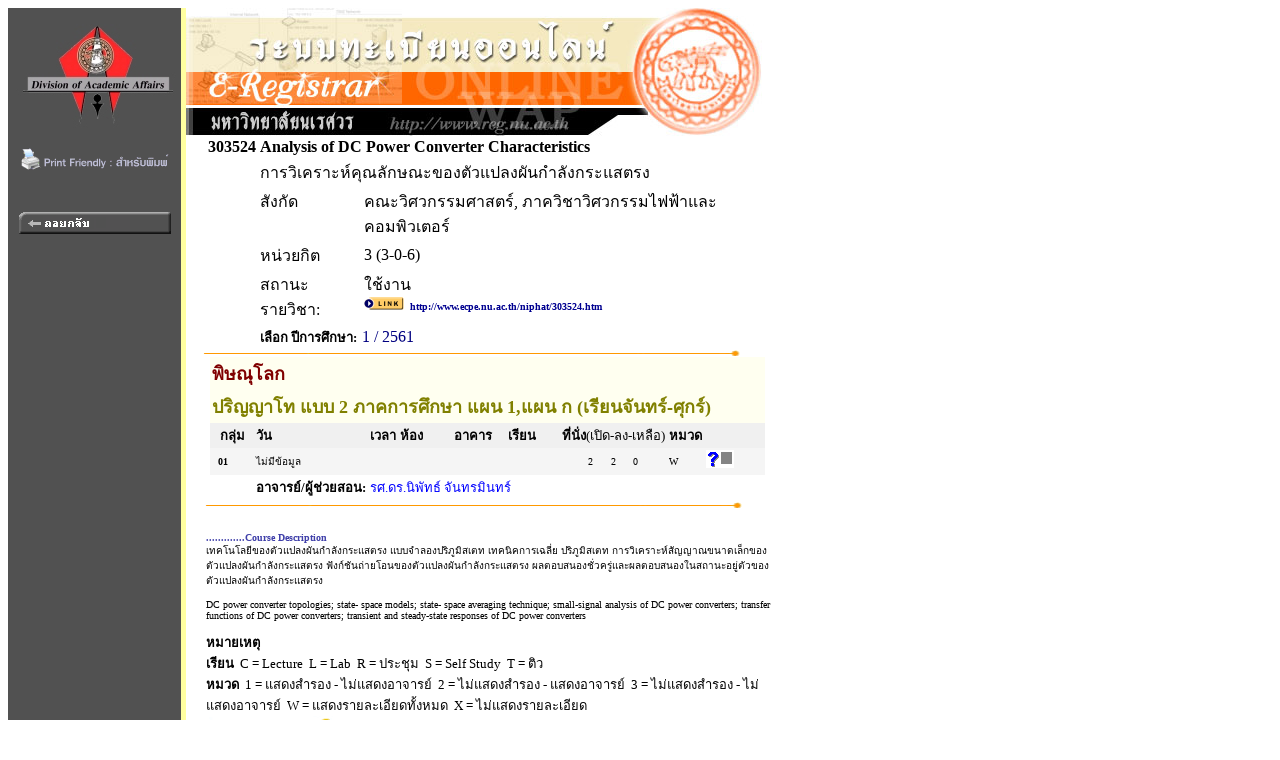

--- FILE ---
content_type: text/html
request_url: https://www.reg2.nu.ac.th/registrar/class_info_2.asp?cmd=0&courseid=15997&acadyear=2561&semester=1&backto=teach_time&option=&classid=352958&normalURL=&avs675596274=1
body_size: 3180
content:
<!DOCTYPE HTML PUBLIC "-//W3C//DTD HTML 3.2//EN">
<HTML>
 <head>
	<meta name="robots" content="none, noarchive, nosnippet, notranslate, noimageindex">
	<meta name="googlebot" content="none, noarchive, nosnippet, notranslate, noimageindex">
	<meta http-equiv=content-type content="text/html; charset=windows-874" />
   <title>naresuan university : e-registrar</title>
   <link rel="stylesheet" type="text/css" href="style/style.css" media="screen" />
   <style type="text/css">		
        .microsoft-btn:hover {
            background-color: #f5f5f5;
            border-color: #666666;
        }
        .microsoft-btn .fa-microsoft {
            font-size: 20px;
            margin-right: 12px;
            color: #0078d4; /* เธชเธตเธเนเธณเน€เธเธดเธเธเธญเธ Microsoft */
        }		
	</style>
 </head>
<BODY BGCOLOR=#FFFFFF TEXT=#000000 ALINK=#003399 LINK=#003399 VLINK=#003399>
<div align="left">
<div id="wrapper">

<TABLE BORDER=0 CELLPADDING=0 CELLSPACING=0>
<TR VALIGN=TOP BGCOLOR=#515151>

<TD>

<!-- Begin Menu -->
<TABLE BORDER=0 CELLSPACING=0 CELLPADDING=0>
<TR><TD><a href=http://www.nu.ac.th><IMG SRC=images/thai/logo/u_logo.jpg border = 0></a> </TD></TR>
<tr><td align=center><a href=/registrar/class_info_2.asp?printfriendly=1&cmd=0&courseid=15997&acadyear=2561&semester=1&backto=teach_time&option=&classid=352958&normalURL=&avs675596274=1 target=_blank ><img src=images/common/misc/printfriendly.gif border=0></a></td></tr><tr height=5><td></td></tr>
<TR><TD HEIGHT=36>&nbsp;</TD></TR>
<TR VALIGN=MIDDLE><TD HEIGHT=25 ALIGN=MIDDLE>
<A HREF=class_info.asp?backto=teach_time&avs752893441=1>
<IMG SRC=images/thai/menu/goback_1.gif WIDTH=152 HEIGHT=22 BORDER=0></A></TD></TR>
<TR><TD HEIGHT=190>&nbsp;</TD></TR>
</TABLE>
<!-- End Menu -->
</TD>


<!-- Vertical Bar -->
<TD WIDTH=3 BGCOLOR=#FFFFA0>&nbsp;</TD>
<TD BGCOLOR=#FFFFFF>

<!-- Begin Page Detail -->
<IMG SRC= images/thai/banner/welcome_0.jpg WIDTH=576 HEIGHT=128>

<TABLE BORDER=0 CELLSPACING=0 CELLPADDING=0 WIDTH=586px><TR><TD WIDTH=20 ></TD><TD><TABLE BORDER=0 CELLSPACING=0 CELLPADDING=2>
<TR><TD><b><FONT FACE="MS Sans Serif" SIZE=3>303524</FONT></TD><TD COLSPAN=3><b><FONT FACE="MS Sans Serif" SIZE=3>Analysis of DC Power Converter Characteristics</TD></TR>
<TR><TD></TD><TD COLSPAN=3><FONT FACE="MS Sans Serif" SIZE=3>การวิเคราะห์คุณลักษณะของตัวแปลงผันกำลังกระแสตรง</TD></TR>
<TR><TD></TD><TD valign=top><FONT FACE="MS Sans Serif" SIZE=3>สังกัด</TD><TD COLSPAN=2><FONT FACE="MS Sans Serif" SIZE=3>คณะวิศวกรรมศาสตร์, ภาควิชาวิศวกรรมไฟฟ้าและคอมพิวเตอร์</TD></TR>
<TR><TD></TD><TD><FONT FACE="MS Sans Serif" SIZE=3>หน่วยกิต</TD><TD COLSPAN=2><FONT FACE="MS Sans Serif" SIZE=3>3 (3-0-6)</TD></TR>
<TR valign=top><TD></TD><TD><FONT FACE="MS Sans Serif" SIZE=3>สถานะรายวิชา:</TD<TD COLSPAN=2><FONT FACE="MS Sans Serif" SIZE=3></TD><TD><FONT FACE="MS Sans Serif" SIZE=3>ใช้งาน<br><A href=http://www.ecpe.nu.ac.th/niphat/303524.htm target = _blank><font size=1 face=tahoma><img src=images/common/misc/link.gif border=0>&nbsp;&nbsp;http://www.ecpe.nu.ac.th/niphat/303524.htm </A></TD></TR><TR><TD></TD><TD COLSPAN=3 ><FONT FACE="MS Sans Serif" SIZE=2 COLOR=#000000><b>เลือก ปีการศึกษา:</b></FONT>&nbsp;<FONT FACE="MS Sans Serif" SIZE=3 COLOR=#000080>1 / 2561</TD></TR></TABLE>
</TD></TR></TABLE><IMG SRC=images/common/line/horz_1.gif WIDTH=555 HEIGHT=7><BR><TABLE BORDER=0 CELLSPACING=0 CELLPADDING=2 ><TR BGCOLOR=#FFFFF0><TD BGCOLOR=#FFFFFF>&nbsp;</TD><TD COLSPAN=13 ALIGN=LEFT COLOR=#FFFFFF><FONT FACE="MS Sans Serif" Color = #800000><B>พิษณุโลก</B></TD></TR><TR BGCOLOR=#FFFFF0><TD BGCOLOR=#FFFFFF></TD><TD COLSPAN=13 ALIGN=LEFT COLOR=#FFFFFF><FONT FACE="MS Sans Serif"  Color = #808000><B>ปริญญาโท แบบ 2 ภาคการศึกษา แผน 1,แผน ก (เรียนจันทร์-ศุกร์)</B></TD></TR><TR BGCOLOR=#F0F0F0><TD WIDTH=20 BGCOLOR=#FFFFFF></TD><TD COLSPAN=2 ALIGN=CENTER COLOR=#FFFFFF><FONT FACE="MS Sans Serif" Size=2><b>กลุ่ม</b></TD><TD ALIGN=LEFT COLOR=#FFFFFF><FONT FACE="MS Sans Serif"  Size=2><b>วัน</b></TD><TD ALIGN=LEFT COLOR=#FFFFFF><FONT FACE="MS Sans Serif" Size=2><b>เวลา</b></TD><TD ALIGN=LEFT WIDTH=50 COLOR=#FFFFFF><FONT FACE="MS Sans Serif" Size=2><b>ห้อง</b></TD><TD ALIGN=LEFT WIDTH=50 COLOR=#FFFFFF><FONT FACE="MS Sans Serif" Size=2><b>อาคาร</b></TD><TD ALIGN=LEFT WIDTH=50 COLOR=#FFFFFF><FONT FACE="MS Sans Serif" Size=2><b>เรียน</b></TD><TD COLSPAN=3 ALIGN=LEFT COLOR=#FFFFFF NOWRAP><FONT FACE="MS Sans Serif" Size=2><b>ที่นั่ง</b>(เปิด-ลง-เหลือ)</TD><TD ALIGN=LEFT COLOR=#FFFFFF><FONT FACE="MS Sans Serif" Size=2><b>หมวด</b></TD><TD>&nbsp;</TD><TD>&nbsp;</TD></TR><TR BGCOLOR=#F5F5F5><TD BGCOLOR=#FFFFFF></TD><TD ALIGN=RIGHT><FONT SIZE=1 FACE="MS Sans Serif"><b>&nbsp;&nbsp;01</b></TD><TD WIDTH=20><FONT SIZE=1 FACE="MS Sans Serif">&nbsp;</TD><TD Colspan =5><FONT SIZE=1  FACE="MS Sans Serif">ไม่มีข้อมูล</TD><TD ALIGN=RIGHT><FONT SIZE=1  FACE="MS Sans Serif">2</TD><TD ALIGN=CENTER><FONT  SIZE=1 FACE="MS Sans Serif">2</TD><TD ALIGN=LEFT><FONT  SIZE=1 FACE="MS Sans Serif">0</TD><TD ALIGN=LEFT><FONT  SIZE=1 FACE="MS Sans Serif">W</TD><TD><A HREF=student_inclass_all.asp?backto=teach_time&option=0&classid=352958&courseid=15997&acadyear=2561&semester=1&normalURL=&avs752893441=2><IMG SRC=images/common/misc\info.gif BORDER=0 WIDTH=28 HEIGHT=18></A>&nbsp;&nbsp;&nbsp;&nbsp;</TD><TD  >&nbsp;</TD></TR><TR><TD></TD><TD></TD><TD></TD><TD valign=top ><FONT FACE="MS Sans Serif" SIZE=2><b>อาจารย์/ผู้ช่วยสอน:</b></TD><TD COLSPAN=7><FONT COLOR=#0000FF FACE="MS Sans Serif" SIZE=2 > รศ.ดร.นิพัทธ์ จันทรมินทร์</TD></TR><TR ALIGN=left><TD COLSPAN=14><IMG SRC=images/common/line/horz_1.gif WIDTH=555 HEIGHT=7></TD></TR></TABLE><BR><TABLE BORDER=0 CELLSPACING=0 CELLPADDING=0 width=586px><TR><TD WIDTH=20></TD><TD><FONT FACE="Tahoma"  Size=1 Color = #4040AA><b>.............Course Description</font></b><br><FONT FACE="MS Sans Serif"  Size=1>เทคโนโลยีของตัวแปลงผันกำลังกระแสตรง แบบจำลองปริภูมิสเตท เทคนิคการเฉลี่ย ปริภูมิสเตท การวิเคราะห์สัญญาณขนาดเล็กของตัวแปลงผันกำลังกระแสตรง ฟังก์ชันถ่ายโอนของตัวแปลงผันกำลังกระแสตรง ผลตอบสนองชั่วครู่และผลตอบสนองในสถานะอยู่ตัวของตัวแปลงผันกำลังกระแสตรง
<br><br>DC power converter topologies; state- space models; state- space averaging technique; small-signal analysis of DC power converters; transfer functions of DC power converters; transient and steady-state responses of DC power converters<br><BR><FONT FACE="MS Sans Serif" SIZE=2><B>หมายเหตุ</B><br><B>เรียน</B><FONT FACE="MS Sans Serif" SIZE=2>&nbsp;&nbsp;C = Lecture&nbsp;&nbsp;L = Lab&nbsp;&nbsp;R = ประชุม&nbsp;&nbsp;S = Self Study&nbsp;&nbsp;T = ติว<br><B>หมวด</B><FONT FACE="MS Sans Serif" SIZE=2>&nbsp;&nbsp;1 = แสดงสำรอง - ไม่แสดงอาจารย์&nbsp;&nbsp;2 = ไม่แสดงสำรอง - แสดงอาจารย์&nbsp;&nbsp;3 = ไม่แสดงสำรอง - ไม่แสดงอาจารย์&nbsp;&nbsp;W = แสดงรายละเอียดทั้งหมด&nbsp;&nbsp;X = ไม่แสดงรายละเอียด</TD></TR></TABLE>
<!-- End Page Detail -->
</TD>
</TR>

<!-- Footer -->



<TR>
<TD WIDTH=173 HEIGHT=20 BGCOLOR=#515151>&nbsp;</TD>
<TD WIDTH=3 BGCOLOR=#FFFFA0>&nbsp;</TD>
<TD>&nbsp;&nbsp;&nbsp;&nbsp;<A NAME=bottom HREF=#top><IMG SRC=images/common/button/go_top_1.gif WIDTH=129 HEIGHT=29 BORDER=0></A>



</TD></TR>



<tr>
<td width=173 bgcolor=#515151 align=center valign=bottom>

	<a href="print_nubillpayment.asp?avs888888=8888888" ><img src=images/common/misc/nuregbillpayment.gif border=0></a>
</td>
<td width=3 bgcolor=#ffffa0>&nbsp;</td>
<td>
	<div>

	<table border=0 cellspacing=5 cellpadding=0><tr valign=top>
	<td bgcolor="#fff" width="30 px"></td>
	<td width=2 px bgcolor=#ffcc00></td>
	<td>
	<font size=2 color=#808080><b>
	<a href="http://www.acad.nu.ac.th" target="_blank">งานทะเบียนนิสิตและประมวลผล กองบริการการศึกษา มหาวิทยาลัยนเรศวร</a></b><br>
	โทรศัพท์ 
	<ul><li>055-968-310 ถึง 11 (ฝ่ายระบบทะเบียนออนไลน์)</li>
	<li>055-968-312 (ฝ่ายจัดตารางเรียน/สอน)</li>
	<li>055-968-314 ถึง 15 (ฝ่ายทะเบียนนิสิต)</li>
	<li>055-968-324 (เคาน์เตอร์)</li><ul>
	</font></td><td ></td></tr></table>

</td>
</tr>

<!-- <TR>
<TD WIDTH=173 BGCOLOR=#515151>&nbsp;</TD>
<TD WIDTH=3 BGCOLOR=#FFFFA0>&nbsp;</TD>
<TD>
<div id="qr">
</div>
</TD>
</TR> -->



</TABLE>
<script src="lib/js/qrcode.js"></script>


<script>
	console.log('REG_IP42');
</script>

</div>
</div>
</BODY>
</HTML>

<!-- Programmed by Advance Vision Systems, 1999 -->
